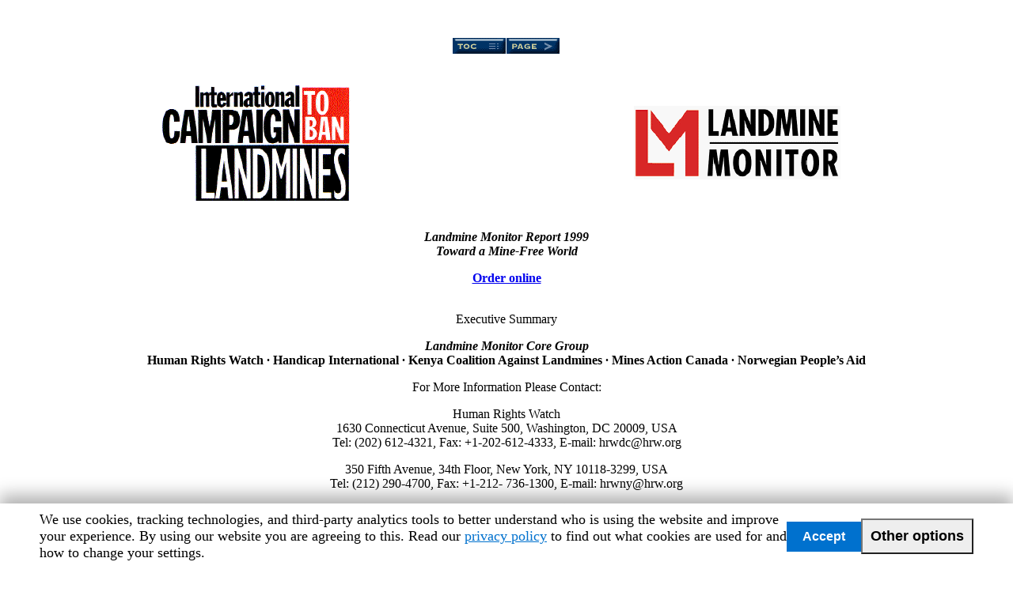

--- FILE ---
content_type: text/html
request_url: https://www.hrw.org/reports/1999/landmine/execsum/jasmine.html
body_size: 9105
content:
<!doctype html public "-//w3c//dtd html 4.0 transitional//en">
<html>
<head><link href="/s_code.css" type="text/css" rel="stylesheet"><meta name="viewport" content="width=device-width, initial-scale=1.0">
   <meta http-equiv="Content-Type" content="text/html; charset=iso-8859-1">
   <meta name="GENERATOR" content="Mozilla/4.51 [en] (WinNT; U) [Netscape]">
</head>
<body background="grnitbkg.gif">
&nbsp;
<center>
<!-- TRANSIT - PREVIOUS PAGE --><!C- {A HREF=""}{IMG SRC="blubvppv.gif" ALT="Previous Page" BORDER=0}{/A} --><!-- TRANSIT - TOC --><a href="index.htm#TopOfPage" TARGET="_top"><img SRC="blubvtoc.gif" ALT="Table Of Contents" BORDER=0 ></a><a href="Execweb1-01.htm#TopOfPage"><img SRC="blubvpnx.gif" ALT="Next Page" BORDER=0 ></a></center>


<br>&nbsp;
<table BORDER=0 COLS=2 WIDTH="100%" >
<tr>
<td>
<center><img SRC="Execweb1-1.gif" height=147 width=240></center>
</td>

<td>
<center><img SRC="Execweb1-2.gif" BORDER=0 height=93 width=261></center>
</td>
</tr>
</table>

<center>
<p><a NAME="P2_29"></a>
<br><b><i><font face="Times New Roman"><font size=+2>Landmine Monitor Report
1999</font></font></i></b>
<br><b><i><font face="Times New Roman"><font size=+2>Toward a Mine-Free
World</font></font></i></b><BR>
<CENTER> <a href="http://store.yahoo.com/hrwpubs/lanmonrep19.html"><B>Order online</B></A><BR><BR>
<p><font face="Times New Roman Bold"><font size=+2>Executive Summary</font></font>
<p><b><i><font face="Times New Roman"><font size=+1>Landmine Monitor Core
Group</font></font></i></b>
<br><b><font face="Times New Roman"><font size=+1>Human Rights Watch &middot;
Handicap International &middot; Kenya Coalition Against Landmines &middot;
Mines Action Canada &middot; Norwegian People’s Aid</font></font></b></center>

<p><font face="Times New Roman">For More Information Please Contact:</font>
<p><font face="Times New Roman">Human Rights Watch</font>
<br><font face="Times New Roman">1630 Connecticut Avenue, Suite 500, Washington,
DC 20009, USA</font>
<br><font face="Times New Roman">Tel: (202) 612-4321, Fax: +1-202-612-4333,
E-mail: hrwdc@hrw.org</font>
<p><font face="Times New Roman">350 Fifth Avenue, 34th Floor, New York,
NY 10118-3299, USA</font>
<br><font face="Times New Roman">Tel: (212) 290-4700, Fax: +1-212- 736-1300,
E-mail: hrwny@hrw.org</font>
<p><font face="Times New Roman">Handicap International</font>
<br><font face="Times New Roman">rue de Spastraat 67, B-1000 Brussels,
BELGIUM</font>
<br><font face="Times New Roman">Tel: +32-2-286-50-59, Fax: +32-2-230-60-30</font>
<p><font face="Times New Roman">14 avenue Berthelot 69007 Lyon, FRANCE</font>
<br><font face="Times New Roman">Tel: +33-4-78-69-79-79, Fax: +33-4-78-69-79-94</font>
<p><font face="Times New Roman">Kenya Coalition Against Landmines</font>
<br><font face="Times New Roman">PO Box 57217, Nairobi, KENYA</font>
<br><font face="Times New Roman">Tel: +254-2-222-095, Fax: +254-2-225-390</font>
<p><font face="Times New Roman">Mines Action Canada</font>
<br><font face="Times New Roman">1 Nicolas Street, Suite 1210, Ottawa,
ONT K1N 7B7, CANADA</font>
<br><font face="Times New Roman">Tel: +1-613-241-3777, Fax: +1-613244-3410</font>
<p><font face="Times New Roman">Norwegian People’s Aid</font>
<br><font face="Times New Roman">PO Box 8844, Youngstorget NO-0028, Oslo,
NORWAY</font>
<br><font face="Times New Roman">Tel: +47-22-03-77-00, Fax: +47-22-20-09-40</font>
<p><font face="Times New Roman">International Campaign to Ban Landmines</font>
<br><font face="Times New Roman">Web Site Address: http://www.icbl.org</font>
<p><font face="Times New Roman">For a copy of <i>Landmine Monitor Report
1999--Toward a Mine-Free World</i></font>
<br><font face="Times New Roman">please contact:</font>
<ul><font face="Times New Roman">Publications Department</font>
<br><font face="Times New Roman">Human Rights Watch</font>
<br><font face="Times New Roman">350 Fifth Avenue, 34th Floor</font>
<br><font face="Times New Roman">New York, NY 10118-3299</font>
<br><font face="Times New Roman">Tel: (212) 216-1813</font></ul>
<font face="Times New Roman">Fax: (212) 736-1300</font>
</center>
<p><a NAME="TopOfPage"></a><b><font face="Times New Roman">CONTENTS</font></b></center>

<p><a href="Execweb1.htm#P143_2759" TARGET="_top">ABOUT LANDMINE MONITOR</a>
<p><a href="Execweb1-01.htm#P159_7292" TARGET="_top">INTRODUCTION</a>
<p><a href="Execweb1-02.htm#P168_8819" TARGET="_top">BANNING ANTIPERSONNEL
MINES</a>
<br><a href="Execweb1-02.htm#P170_8846" TARGET="_top">Universalization</a>
<br><a href="Execweb1-02.htm#P176_11393" TARGET="_top">Ratification / Entry
into Force</a>
<br><a href="Execweb1-02.htm#P184_13658" TARGET="_top">Global Use of Antipersonnel
Mines</a>
<br><a href="Execweb1-02.htm#P221_18651" TARGET="_top">Global Production
of Antipersonnel Mines</a>
<br><a href="Execweb1-02.htm#P343_23521" TARGET="_top">Global Trade in
Antipersonnel Mines</a>
<br><a href="Execweb1-02.htm#P411_30617" TARGET="_top">Global Stockpiles
of Antipersonnel Mines</a>
<p><a href="Execweb1-02.htm#P424_34504" TARGET="_top">GLOBAL STOCKPILES
OF ANTIPERSONNEL MINES</a>
<br><a href="Execweb1-02.htm#P443_35395" TARGET="_top">Estimated Global
Total: More than 250 million Antipersonnel Mines in Stockpiles</a>
<br><a href="Execweb1-02.htm#P444_35474" TARGET="_top">Special Issues of
Concern</a>
<br><a href="Execweb1-02.htm#P446_35499" TARGET="_top">Antivehicle Mines
with Antihandling Devices</a>
<br><a href="Execweb1-02.htm#P456_38403" TARGET="_top">National Implementation
Measures</a>
<br><a href="Execweb1-02.htm#P460_39831" TARGET="_top">Joint Operations</a>
<br><a href="Execweb1-02.htm#P471_43928" TARGET="_top">Stockpiling and
Transit of Foreign APMs</a>
<br><a href="Execweb1-02.htm#P475_45453" TARGET="_top">Mines Retained For
Training Purposes</a>
<p><a href="Execweb1-03.htm#P479_46367" TARGET="_top">HUMANITARIAN MINE
ACTION</a>
<br><a href="Execweb1-03.htm#P483_47126" TARGET="_top">The Mine Ban Treaty
and Mine Action</a>
<br><a href="Execweb1-03.htm#P489_49812" TARGET="_top">The Numbers Issue</a>
<br><a href="Execweb1-03.htm#P501_54999" TARGET="_top">Numbers and the
Real Impact</a>
<br><a href="Execweb1-03.htm#P507_57439" TARGET="_top">Humanitarian Mine
Action: Features And Principles</a>
<br><a href="Execweb1-03.htm#P523_61495" TARGET="_top">Commercial Contracting
And Humanitarian Mine Clearance</a>
<br><a href="Execweb1-03.htm#P535_65815" TARGET="_top">Funding For Humanitarian
Mine Action</a>
<br><a href="Execweb1-03.htm#P546_70282" TARGET="_top">Technology, Research
and Development, Funding and Humanitarian Mine Clearance</a>
<br><a href="Execweb1-03.htm#P551_72533" TARGET="_top">Lack of baseline
data</a>
<br><a href="Execweb1-03.htm#P555_74099" TARGET="_top">Challenges For Humanitarian
Mine Action</a>
<br><a href="Execweb1-03.htm#P563_77269" TARGET="_top">Mine Awareness</a>
<p><a href="Execweb1-04.htm#P573_82244" TARGET="_top">ASSISTANCE FOR LANDMINE
SURVIVORS</a>
<br><a href="Execweb1-04.htm#P579_83382" TARGET="_top">The Mine Ban Treaty
and Victim Assistance</a>
<br><a href="Execweb1-04.htm#P583_84215" TARGET="_top">Data Collection
– Landmine Victims and “the Numbers Issue”</a>
<br><a href="Execweb1-04.htm#P592_87827" TARGET="_top">Landmine Survivors:
Needs and Assistance</a>
<br><a href="Execweb1-04.htm#P622_92848" TARGET="_top">Addressing Survivor’s
Needs</a>
<p><a href="Execweb1-05.htm#P633_98552" TARGET="_top">MINE ACTION FUNDING</a>
<br><a href="Execweb1-05.htm#P642_101550" TARGET="_top">Major Mine Action
Donors</a>
<br><a href="Execweb1-05.htm#P765_107385" TARGET="_top">Demining Research
and Development Funding</a>
<br><a href="Execweb1-05.htm#P777_108186" TARGET="_top">Major Mine Action
Recipients</a>
<p><a href="Execweb1-06.htm#P785_110897" TARGET="_top">REGIONAL OVERVIEWS</a>
<br><a href="Execweb1-06.htm#P787_110915" TARGET="_top">AFRICA</a>
<br><a href="Execweb1-06.htm#P810_114748" TARGET="_top">AMERICAS</a>
<br><a href="Execweb1-06.htm#P839_119421" TARGET="_top">ASIA/PACIFIC</a>
<br><a href="Execweb1-06.htm#P866_124481" TARGET="_top">EUROPE/CENTRAL
ASIA</a>
<br><a href="Execweb1-06.htm#P894_130672" TARGET="_top">MIDDLE EAST/NORTH
AFRICA</a>
<p><font face="Times New Roman"><a href="Execweb1-06.htm#Convention">CONVENTION
ON THE PROHIBITION OF THE USE, STOCKPILING, PRODUCTION AND TRANSFER OF
ANTI-PERSONNEL MINES AND ON THEIR DESTRUCTION</a></font>
<h1>


<center><!-- TRANSIT - PREVIOUS PAGE --><!C- {A HREF=""}{IMG SRC="blubvppv.gif" ALT="Previous Page" BORDER=0}{/A} --><!-- TRANSIT - TOC --><a href="index.htm#TopOfPage" TARGET="_top"><img SRC="blubvtoc.gif" ALT="Table Of Contents" BORDER=0 ></a><a href="Execweb1-01.htm#TopOfPage"><img SRC="blubvpnx.gif" ALT="Next Page" BORDER=0 ></a></center>

<script type="text/javascript" src="/s_code.js"></script>
<script type="text/javascript">
<!--
s.pageName=""
s.server=""
s.channel="Legacy"
s.pageType=""
s.prop1=""
s.prop2=""
s.prop3=""
s.prop4=""
s.prop5=""
s.prop6=""
s.prop7=""
s.prop9=""
s.prop10=""
s.prop11=""
s.prop17=""
s.state=""
s.zip=""
s.events=""
s.products=""
s.purchaseID=""
s.eVar5=""
s.eVar7=""
s.eVar8=""
s.eVar9=""
s.eVar10=""
s.eVar11=""
s.eVar17=""
s.hier1=""
var s_code=s.t();if(s_code)document.write(s_code)
//-->
</script>
<script type="text/javascript"><!--
if(navigator.appVersion.indexOf(MSIE)>=0)document.write(unescape(%3C)+!-+-)
//-->
</script>

<!-- End omniture --></body>
</html>


--- FILE ---
content_type: text/css
request_url: https://www.hrw.org/s_code.css
body_size: 73
content:
/**
 * This stylesheet is intended to be used on legacy content pages, with the
 * intent of making the page more usable on mobile devices.
 */
* {
  box-sizing: border-box;
  overflow-wrap: break-word;
  font-size: max(1em, 16px);
}

html {
  background: #fff;
  font-size: 16px;
}

body {
  background: #fff;
  margin: 0 auto;
  max-width: 1280px;
  padding: 30px;
}

table, thead, tbody, tr, th, td {
  overflow: hidden; /* prevent horizontal scrolling at all costs */
}

img {
  max-width: 100%;
}

p, li {
  font-size: 1rem !important;
}

font[size] {
  font-size: 1rem;
}

@media screen and (max-width: 780px) {
  * {
    max-width: 100% !important;
  }
  body {
    padding: 10px;
  }
  #wrapper {
    margin: 0 !important;
  }
  table, thead, tbody, tr, th, td {
    display: block !important;
    width: 100% !important;
  }
}



--- FILE ---
content_type: text/css
request_url: https://www.hrw.org/modules/custom/hrw_consent/css/hrwconsent.css?v=1.4
body_size: 156
content:
#hrw-cookie-dialog {
  display: flex;
  flex-wrap: wrap;
  gap: 10px;
  position: fixed;
  bottom: 0;
  left: 0;
  z-index: 100;
  width: 100%;
  max-height: 80vh;
  overflow: scroll;
  box-sizing: border-box;
  padding: 10px;
  background: #fff !important;
  box-shadow: 0px -10px 20px 1px rgb(0 0 0 / 30%);
  color: #000 !important;
  font-size: 18px !important;
}

#hrw-cookie-dialog * {
  box-sizing: border-box;
}

#hrw-cookie-dialog a {
  color: #0071ce !important;
}

#hrw-cookie-dialog__text {
  flex: 1 0 60%;
}

#hrw-cookie-dialog__buttons {
  display: flex;
  flex-wrap: wrap;
  gap: 10px;
  align-items: center;
}

#hrw-cookie-dialog__accept,
#hrw-cookie-dialog__decline,
#hrw-cookie-dialog__save {
  background-color: #0071ce;
  color: #fff;
  font-size: 1rem;
  font-weight: bold;
  padding: 10px 20px;
  border: 0;
  cursor: pointer;
}
#hrw-cookie-dialog__accept:hover,
#hrw-cookie-dialog__decline:hover {
  text-decoration: underline;
}

a#hrw-cookie-dialog__otherlink,
#hrw-cookie-dialog__otherbutton {
  white-space: nowrap;
  background: #eee;
  color: #000 !important;
  font-weight: bold;
  padding: 10px;
  text-decoration: none;
}
#hrw-cookie-dialog__otherlink:hover,
#hrw-cookie-dialog__otherbutton:hover {
  text-decoration: underline;
}

#hrw-cookie-dialog__other {
  display: none;
}
#hrw-cookie-dialog__other.open {
  display: block;
}

#hrw-cookie-dialog__categories {
  margin-bottom: 10px;
}

@media screen and (min-width: 768px) {
  #hrw-cookie-dialog__categories {
    display: flex;
  }
}

.hrw-cookie-dialog__category {
  position: relative;
  padding: 10px 10px 10px 50px;
  border: 1px solid #5e5e5e;
}

.hrw-cookie-dialog__category input {
  position: absolute;
  margin-left: -20px;
}

.hrw-cookie-dialog__category label {
  font-weight: bold;
}

@media screen and (min-width: 1200px) {
  #hrw-cookie-dialog {
    padding: 10px calc((100vw - 1180px) / 2);
  }
}

.sr-only {
  position: absolute;
  overflow: hidden;
  clip: rect(1px,1px,1px,1px);
  width: 1px;
  height: 1px;
  word-wrap: normal;
}


--- FILE ---
content_type: text/javascript
request_url: https://www.hrw.org/modules/custom/hrw_consent/js/hrwconsent.js?v=1.4
body_size: 10588
content:
var HrwConsent;(()=>{var e={646:function(e){e.exports=function(){"use strict";function e(e){for(var t=1;t<arguments.length;t++){var i=arguments[t];for(var o in i)e[o]=i[o]}return e}return function t(i,o){function n(t,n,a){if("undefined"!=typeof document){"number"==typeof(a=e({},o,a)).expires&&(a.expires=new Date(Date.now()+864e5*a.expires)),a.expires&&(a.expires=a.expires.toUTCString()),t=encodeURIComponent(t).replace(/%(2[346B]|5E|60|7C)/g,decodeURIComponent).replace(/[()]/g,escape);var r="";for(var s in a)a[s]&&(r+="; "+s,!0!==a[s]&&(r+="="+a[s].split(";")[0]));return document.cookie=t+"="+i.write(n,t)+r}}return Object.create({set:n,get:function(e){if("undefined"!=typeof document&&(!arguments.length||e)){for(var t=document.cookie?document.cookie.split("; "):[],o={},n=0;n<t.length;n++){var a=t[n].split("="),r=a.slice(1).join("=");try{var s=decodeURIComponent(a[0]);if(o[s]=i.read(r,s),e===s)break}catch(e){}}return e?o[e]:o}},remove:function(t,i){n(t,"",e({},i,{expires:-1}))},withAttributes:function(i){return t(this.converter,e({},this.attributes,i))},withConverter:function(i){return t(e({},this.converter,i),this.attributes)}},{attributes:{value:Object.freeze(o)},converter:{value:Object.freeze(i)}})}({read:function(e){return'"'===e[0]&&(e=e.slice(1,-1)),e.replace(/(%[\dA-F]{2})+/gi,decodeURIComponent)},write:function(e){return encodeURIComponent(e).replace(/%(2[346BF]|3[AC-F]|40|5[BDE]|60|7[BCD])/g,decodeURIComponent)}},{path:"/"})}()},935:(e,t,i)=>{"use strict";i.d(t,{Z:()=>c});const o=i(646),n={setRawValue:function(e){o.set(i.g.HrwConsentSettings.cookieName,e,{domain:i.g.HrwConsentSettings.domain,expires:i.g.HrwConsentSettings.expires,sameSite:"lax"})},getRawValue:function(){return o.get(i.g.HrwConsentSettings.cookieName)},hasUserSelections:function(){const e=n.getRawValue();return e&&-1===e.indexOf("-----")},setOptType:function(e){n._setConsentAspect(0,e)},getOptType:function(){return n._getConsentAspect(0)},setAd:function(e){n._setConsentAspect(1,e)},getAd:function(){return n._getConsentAspect(1)},setAnalytics:function(e){n._setConsentAspect(2,e)},getAnalytics:function(){return n._getConsentAspect(2)},setFunctionality:function(e){n._setConsentAspect(3,e)},getFunctionality:function(){return n._getConsentAspect(3)},setPersonalization:function(e){n._setConsentAspect(4,e)},getPersonalization:function(){return n._getConsentAspect(4)},setSecurity:function(e){n._setConsentAspect(5,e)},getSecurity:function(){return n._getConsentAspect(5)},_setConsentAspect(e,t){let i=n.getRawValue()||"------";if(""===i.charAt(e))throw Error("Invalid position: "+e);if(1!==t.length)throw Error("Invalid value length: "+t);i=i.substring(0,e)+t+i.substring(e+1),n.setRawValue(i)},_getConsentAspect(e){let t=n.getRawValue()||"------";switch(t.charAt(e)){case"-":case"":return null;default:return t.charAt(e)}},deleteCookies:function(e){}},a={createDefaultSettings:function(e="granted"){return{ad_storage:e,analytics_storage:e,functionality_storage:e,personalization_storage:e,security_storage:e}},updateSetting:function(e,t,i){switch(i){case"0":return void(e[t+"_storage"]="denied");case"1":return void(e[t+"_storage"]="granted");case"-":case null:return}},pushConsentModeNoPreferences:function(){let e=this.createDefaultSettings("denied");e.region=i.g.HrwConsentSettings.optInCountries,this.pushToDataLayer("default",e)},pushConsentSettingsFromPreferences:function(e){let t="1"===n.getOptType()?a.createDefaultSettings("granted"):a.createDefaultSettings("denied");a.updateSetting(t,"ad",n.getAd()),a.updateSetting(t,"analytics",n.getAnalytics()),a.updateSetting(t,"functionality",n.getFunctionality()),a.updateSetting(t,"personalization",n.getPersonalization()),a.updateSetting(t,"security",n.getSecurity()),a.pushToDataLayer(e,t)},pushToDataLayer:function(e,t){this.ensureDataLayer(),"default"===e&&(t.wait_for_update=500),function(){dataLayer.push(arguments)}("consent",e,t)},ensureDataLayer:function(){window.dataLayer=window.dataLayer||[]}},r={determineCountry:function(){return fetch("https://www.hrw.org/modules/custom/hrw_notification_message/iplookup.php").then((e=>e.headers)).then((e=>e.has("x-geo-country")?e.get("x-geo-country"):""))},lookupOptTypeForCountry:function(e){return""==e||void 0===e||i.g.HrwConsentSettings.optInCountries.includes(e)?"0":"1"}},s={showPopup:function(e){if(document.getElementById("hrw-cookie-dialog"))return;const t="1"===e?this.createPopupOptOut():this.createPopupOptIn();"interactive"===document.readyState||"complete"===document.readyState?this.appendPopup(t):window.addEventListener("load",(function(e){document.querySelector("#hrw-cookie-dialog__other")||s.appendPopup(t)}))},createPopupOptIn:function(){const e=this.getStrings();let t=document.createElement("div");return t.id="hrw-cookie-dialog",t.setAttribute("role","alertdialog"),t.setAttribute("tabindex","-1"),t.setAttribute("aria-labelledby","hrw-cookie-dialog__label"),t.setAttribute("aria-describedby","hrw-cookie-dialog__text"),t.innerHTML=`\n            <div id="hrw-cookie-dialog__label" class="sr-only">${e.label}</div>\n            <div id="hrw-cookie-dialog__text">${e.optin_text}</div>\n            <div id="hrw-cookie-dialog__buttons">\n                <button id="hrw-cookie-dialog__accept">${e.accept}</button>\n                <button id="hrw-cookie-dialog__decline">${e.decline}</button>\n                <a id="hrw-cookie-dialog__otherlink" href="${e.privacy_url}">${e.privacy_policy}</a>\n            </div>\n        `,t},createPopupOptOut:function(){const e=this.getStrings();let t=document.createElement("div");return t.id="hrw-cookie-dialog",t.setAttribute("role","alertdialog"),t.setAttribute("tabindex","-1"),t.setAttribute("aria-labelledby","hrw-cookie-dialog__label"),t.setAttribute("aria-describedby","hrw-cookie-dialog__text"),t.innerHTML=`\n            <div id="hrw-cookie-dialog__label" class="sr-only">${e.label}</div>\n            <div id="hrw-cookie-dialog__text">${e.optout_text}</div>\n            <div id="hrw-cookie-dialog__buttons">\n                <button id="hrw-cookie-dialog__accept">${e.accept}</button>\n                <button id="hrw-cookie-dialog__otherbutton" aria-controls="hrw-cookie-dialog__other" aria-expanded="false">${e.other}</button>\n            </div>\n        `,t.append(this.createSettingsForm()),t},createSettingsForm:function(){const e=this.getStrings();let t="",i="";"1"===n.getAd()&&(t="checked"),null===n.getAd()&&"1"===n.getOptType()&&(t="checked"),"1"===n.getAnalytics()&&(i="checked"),null===n.getAnalytics()&&"1"===n.getOptType()&&(i="checked");let o=document.createElement("div");return o.id="hrw-cookie-dialog__other",o.innerHTML=`\n            <div id="hrw-cookie-dialog__categories">\n                <div class="hrw-cookie-dialog__category">\n                    <input type="checkbox" id="hrw-cookie-dialog__necessary" name="necessary" aria-describedby="hrw-cookie-dialog__necessary_description" disabled readonly checked />\n                    <label for="hrw-cookie-dialog__necessary">${e.necessary_label}</label>\n                    <p id="hrw-cookie-dialog__necessary_description">${e.necessary_description}</p>\n                </div>\n                <div class="hrw-cookie-dialog__category">\n                    <input type="checkbox" id="hrw-cookie-dialog__analytics" name="analytics" aria-describedby="hrw-cookie-dialog__analytics_description" ${i} />\n                    <label for="hrw-cookie-dialog__analytics">${e.analytics_label}</label>\n                    <p id="hrw-cookie-dialog__analytics_description">${e.analytics_description}</p>\n                </div>\n                <div class="hrw-cookie-dialog__category">\n                    <input type="checkbox" id="hrw-cookie-dialog__ad" name="ad" aria-describedby="hrw-cookie-dialog__ad_description" ${t} />\n                    <label for="hrw-cookie-dialog__ad">${e.ad_label}</label>\n                    <p id="hrw-cookie-dialog__ad_description">${e.ad_description}</p>\n                </div>\n            </div>\n            <button id="hrw-cookie-dialog__save">${e.save}</button>\n        `,o},appendPopup:function(e){document.querySelector("body").append(e);const t=e.querySelector("#hrw-cookie-dialog__accept"),i=e.querySelector("#hrw-cookie-dialog__decline"),o=e.querySelector("#hrw-cookie-dialog__otherbutton"),n=e.querySelector("#hrw-cookie-dialog__save");t&&t.addEventListener("click",this.acceptCallback),i&&i.addEventListener("click",this.declineCallback),o&&o.addEventListener("click",this.otherCallback),n&&n.addEventListener("click",this.saveCallback)},removePopup:function(){const e=document.querySelector("#hrw-cookie-dialog");e&&e.remove()},showSettingsForm:function(e){if(e.querySelector("#hrw-cookie-dialog__other"))return;const t=this.createSettingsForm();t.classList.add("open"),e.append(t);const i=t.querySelector("#hrw-cookie-dialog__save");i&&i.addEventListener("click",this.saveCallback)},acceptCallback(e){n.setAd("1"),n.setAnalytics("1"),n.setFunctionality("1"),n.setPersonalization("1"),n.setSecurity("1"),a.pushConsentSettingsFromPreferences("update"),s.removePopup()},declineCallback(e){n.setAd("0"),n.setAnalytics("0"),n.setFunctionality("0"),n.setPersonalization("0"),n.setSecurity("0"),a.pushConsentSettingsFromPreferences("update"),s.removePopup()},otherCallback(e){const t=document.querySelector("#hrw-cookie-dialog").querySelector("#hrw-cookie-dialog__other");t.classList.toggle("open"),e.target.setAttribute("aria-expanded",t.classList.contains("open")?"true":"false")},saveCallback(e){const t=document.querySelector("#hrw-cookie-dialog__ad");t&&n.setAd(t.checked?"1":"0");const i=document.querySelector("#hrw-cookie-dialog__analytics");i&&n.setAnalytics(i.checked?"1":"0"),a.pushConsentSettingsFromPreferences("update"),s.removePopup();const o=document.querySelector("#hrw-cookie-dialog__other");if(o){const e=document.createElement("div");e.setAttribute("aria-live","polite"),e.innerText="Your preferences have been saved.",o.append(e)}},getStrings:function(){const e={en:{label:"Human Rights Watch cookie preferences",optout_text:'We use cookies, tracking technologies, and third-party analytics tools to better understand who is using the website and improve your experience. By using our website you are agreeing to this. Read our <a href="https://www.hrw.org/privacy-policy">privacy policy</a> to find out what cookies are used for and how to change your settings.',optin_text:'Human Rights Watch values your privacy, and we care about how your personal data is used and shared online. We use cookies and similar technologies for marketing and analytics purposes. To allow us to disclose your personal data to third parties for such purposes, click â€˜Accept.â€™ You will not be tracked unless you choose to allow us to do so. Read our <a href="https://www.hrw.org/privacy-policy">privacy policy</a>.',accept:"Accept",decline:"Decline",privacy_policy:"Privacy policy",privacy_url:"https://www.hrw.org/privacy-policy",other:"Other options",necessary_label:"Necessary Cookies",necessary_description:"Some cookies are necessary for the functioning of Human Rights Watch's website.",analytics_label:"Analytics Cookies",analytics_description:"These cookies allow us to understand how people are using the site and improve their experience.",ad_label:"Marketing Cookies",ad_description:"We use marketing cookies to better understand our audience and increase effectiveness of outreach.",save:"Save preferences"},ar:{label:"Human Rights Watch cookie preferences",optout_text:"Ù†Ø³ØªØ®Ø¯Ù… Ù…Ù„ÙØ§Øª ØªØ¹Ø±ÙŠÙ Ø§Ù„Ø§Ø±ØªØ¨Ø§Ø·  (ÙƒÙˆÙƒÙŠØ²)ØŒ ÙˆØªÙ‚Ù†ÙŠØ§Øª Ø§Ù„ØªØªØ¨Ø¹ØŒ ÙˆØ£Ø¯ÙˆØ§Øª Ø§Ù„ØªØ­Ù„ÙŠÙ„ Ø§Ù„ØªØ§Ø¨Ø¹Ø© Ù„Ø¬Ù‡Ø© Ø«Ø§Ù„Ø«Ø© Ù…Ù† Ø£Ø¬Ù„ ØªØ­Ø³ÙŠÙ† ÙÙ‡Ù…Ù†Ø§ Ù„Ù…Ù† ÙŠØ³ØªØ®Ø¯Ù… Ø§Ù„Ù…ÙˆÙ‚Ø¹ ÙˆØ¬Ø¹Ù„ ØªØ¬Ø±Ø¨ØªÙƒÙ… Ø£ÙØ¶Ù„. Ø¹Ø¨Ø± Ø§Ø³ØªØ®Ø¯Ø§Ù… Ù…ÙˆÙ‚Ø¹Ù†Ø§ ÙØ¥Ù†ÙƒÙ… ØªÙˆØ§ÙÙ‚ÙˆÙ† Ø¹Ù„Ù‰ Ø°Ù„Ùƒ. ÙŠÙ…ÙƒÙ†ÙƒÙ… Ù‚Ø±Ø§Ø¡Ø© Ø³ÙŠØ§Ø³Ø§Øª Ø§Ù„Ø®ØµÙˆØµÙŠØ© Ø§Ù„Ø®Ø§ØµØ© Ø¨Ù†Ø§ Ù„Ù…Ø¹Ø±ÙØ© Ù…Ø§ Ø§Ù„Ø°ÙŠ ÙŠØªÙ… Ø§Ø³ØªØ®Ø¯Ø§Ù… Ù…Ù„ÙØ§Øª ØªØ¹Ø±ÙŠÙ Ø§Ù„Ø§Ø±ØªØ¨Ø§Ø· Ù…Ù† Ø£Ø¬Ù„Ù‡ ÙˆÙƒÙŠÙ ÙŠÙ…ÙƒÙ†ÙƒÙ… ØªØºÙŠÙŠØ± Ø¥Ø¹Ø¯Ø§Ø¯Ø§ØªÙƒÙ….",optin_text:'ØªÙ‚Ø¯Ø± Ù‡ÙŠÙˆÙ…Ù† Ø±Ø§ÙŠØªØ³ ÙˆÙˆØªØ´ Ø®ØµÙˆØµÙŠØªÙƒÙ… ØŒ Ù†Ù‡ØªÙ… Ø¨ÙƒÙŠÙÙŠØ© Ø§Ø³ØªØ®Ø¯Ø§Ù… Ø¨ÙŠØ§Ù†Ø§ØªÙƒÙ… Ø§Ù„Ø´Ø®ØµÙŠØ© ÙˆÙ…Ø´Ø§Ø±ÙƒØªÙ‡Ø§ Ø¹Ø¨Ø± Ø§Ù„Ø¥Ù†ØªØ±Ù†Øª. Ù†Ø­Ù† Ù†Ø³ØªØ®Ø¯Ù… Ù…Ù„ÙØ§Øª ØªØ¹Ø±ÙŠÙ Ø§Ù„Ø§Ø±ØªØ¨Ø§Ø· ÙˆØ§Ù„ØªÙ‚Ù†ÙŠØ§Øª Ø§Ù„Ù…Ù…Ø§Ø«Ù„Ø© Ù„Ø£ØºØ±Ø§Ø¶ Ø§Ù„ØªØ³ÙˆÙŠÙ‚ ÙˆØ§Ù„ØªØ­Ù„ÙŠÙ„. Ù„Ù„Ø³Ù…Ø§Ø­ Ù„Ù†Ø§ Ø¨Ø§Ù„ÙƒØ´Ù Ø¹Ù† Ø¨ÙŠØ§Ù†Ø§ØªÙƒÙ… Ø§Ù„Ø´Ø®ØµÙŠØ© Ù„Ø£Ø·Ø±Ø§Ù Ø«Ø§Ù„Ø«Ø© Ù„Ù‡Ø°Ù‡ Ø§Ù„Ø£ØºØ±Ø§Ø¶ ØŒ Ø§Ù†Ù‚Ø±ÙˆØ§ ÙÙˆÙ‚ "Ù‚Ø¨ÙˆÙ„". Ù„Ù† ÙŠØªÙ… ØªØ¹Ù‚Ø¨ÙƒÙ… Ù…Ø§ Ù„Ù… ØªØ®ØªØ§Ø±ÙˆØ§ Ø§Ù„Ø³Ù…Ø§Ø­ Ù„Ù†Ø§ Ø¨Ø§Ù„Ù‚ÙŠØ§Ù… Ø¨Ø°Ù„Ùƒ. Ù‚Ø±Ø§Ø¡Ø© Ø³ÙŠØ§Ø³Ø© Ø§Ù„Ø®ØµÙˆØµÙŠØ©.',accept:"Ù‚Ø¨ÙˆÙ„",decline:"Ø±ÙØ¶",privacy_policy:"Ø³ÙŠØ§Ø³Ø§Øª Ø§Ù„Ø®ØµÙˆØµÙŠØ©",privacy_url:"https://www.hrw.org/privacy-policy",other:"Ø®ÙŠØ§Ø±Ø§Øª Ø£Ø®Ø±Ù‰",necessary_label:"Ù…Ù„ÙØ§Øª ØªØ¹Ø±ÙŠÙ Ø§Ù„Ø§Ø±ØªØ¨Ø§Ø· Ø§Ù„Ø¶Ø±ÙˆØ±ÙŠØ©",necessary_description:"Ø¨Ø¹Ø¶ Ù…Ù„ÙØ§Øª ØªØ¹Ø±ÙŠÙ Ø§Ù„Ø§Ø±ØªØ¨Ø§Ø· Ø¶Ø±ÙˆØ±ÙŠØ© Ù„Ø¹Ù…Ù„ Ù…ÙˆÙ‚Ø¹ Ù‡ÙŠÙˆÙ…Ù† Ø±Ø§ÙŠØªØ³ ÙˆÙˆØªØ´.",analytics_label:"Ù…Ù„ÙØ§Øª ØªØ¹Ø±ÙŠÙ Ø§Ù„Ø§Ø±ØªØ¨Ø§Ø· Ø§Ù„ØªØ­Ù„ÙŠÙ„ÙŠØ©",analytics_description:"Ù‡Ø°Ù‡ Ø§Ù„Ù…Ù„ÙØ§Øª ØªØ³Ù…Ø­ Ù„Ù†Ø§ Ø¨ÙÙ‡Ù… ÙƒÙŠÙ ÙŠØ³ØªØ®Ø¯Ù… Ø§Ù„Ø£Ø´Ø®Ø§Øµ Ø§Ù„Ù…ÙˆÙ‚Ø¹ ÙˆØªØ­Ø³ÙŠÙ† ØªØ¬Ø±Ø¨ØªÙ‡Ù….",ad_label:" Ù…Ù„ÙØ§Øª ØªØ¹Ø±ÙŠÙ Ø§Ù„Ø§Ø±ØªØ¨Ø§Ø· Ø§Ù„ØªØ³ÙˆÙŠÙ‚ÙŠØ©",ad_description:"Ù†Ø³ØªØ®Ø¯Ù… Ù…Ù„ÙØ§Øª ØªØ¹Ø±ÙŠÙ Ø§Ù„Ø§Ø±ØªØ¨Ø§Ø· Ø§Ù„ØªØ³ÙˆÙŠÙ‚ÙŠØ© Ù„ÙÙ‡Ù… Ø£ÙØ¶Ù„ Ù„Ø¬Ù…Ù‡ÙˆØ±Ù†Ø§ ÙˆØ²ÙŠØ§Ø¯Ø© ÙØ§Ø¹Ù„ÙŠØªÙ†Ø§ ÙˆÙˆØµÙˆÙ„Ù†Ø§.",save:"Ø­ÙØ¸ Ø§Ù„Ø®ÙŠØ§Ø±Ø§Øª"},de:{label:"Human Rights Watch cookie preferences",optout_text:'We use cookies, tracking technologies, and third-party analytics tools to better understand who is using the website and improve your experience. By using our website you are agreeing to this. Read our&nbsp;<a href="https://www.hrw.org/de/datenschutzerklaerung">privacy policy</a> to find out what cookies are used for and how to change your settings.',optin_text:'Human Rights Watch respektiert Ihre PrivatsphÃ¤re. Uns ist wichtig, wie Ihre persÃ¶nlichen Daten online genutzt und weitergegeben werden. Wir verwenden Cookies und Ã¤hnliche Technologien fÃ¼r Marketing- und Analysezwecke. Um uns zu erlauben, Ihre persÃ¶nlichen Daten zu solchen Zwecken an Dritte weiterzugeben, klicken Sie auf "Akzeptieren". Sie werden nicht getrackt, es sein denn Sie geben uns dazu Ihre Erlaubnis. <a href="https://www.hrw.org/de/datenschutzerklaerung">Lesen Sie unsere Datenschutzrichtlinie.</a>',accept:"Akzeptieren",decline:"Ablehnen",privacy_policy:"Datenschutzrichtlinie",privacy_url:"https://www.hrw.org/de/datenschutzerklaerung",other:"Weitere optionen",necessary_label:"Erforderliche Cookies",necessary_description:"Einige Cookies sind fÃ¼r das Funktionieren der Website erforderlich.",analytics_label:"Analyse-Cookies",analytics_description:"Diese Cookies ermÃ¶glichen es uns zu verstehen, wie Menschen die Website nutzen und ihre Nutzung zu verbessern.",ad_label:"Marketing-Cookies",ad_description:"Wir verwenden Marketing-Cookies, um unser Publikum besser zu verstehen und unsere Reichweite zu erhÃ¶hen.",save:"Einstellungen speichern"},es:{label:"Human Rights Watch cookie preferences",optout_text:'Utilizamos cookies, tecnologÃ­as de seguimiento y herramientas de anÃ¡lisis de terceros para entender mejor quiÃ©n utiliza el sitio web y mejorar su experiencia. Al utilizar nuestro sitio web, usted estÃ¡ de acuerdo con esto. <a href="https://www.hrw.org/privacy-policy">PolÃ­tica de privacidad</a>',optin_text:'Human Rights Watch valora su privacidad, y nos preocupa cÃ³mo se utilizan y comparten sus datos personales en lÃ­nea. Utilizamos cookies y tecnologÃ­as similares con fines de marketing y anÃ¡lisis. Para permitirnos revelar sus datos personales a terceros para tales fines, haga clic en "Aceptar". No se le rastrearÃ¡ a menos que decida permitirnos hacerlo. Lea nuestra polÃ­tica de privacidad.',accept:"Aceptar",decline:"Declinar",privacy_policy:"PolÃ­tica de privacidad",privacy_url:"https://www.hrw.org/privacy-policy",other:"Otras opciones",necessary_label:"Cookies necesarias",necessary_description:"Algunas cookies son necesarias para el funcionamiento del sitio web de Human Rights Watch.",analytics_label:"Cookies de anÃ¡lisis",analytics_description:"Estas cookies nos permiten entender cÃ³mo las personas usan el sitio a fin de mejorar su experiencia",ad_label:"Cookies de marketing",ad_description:"Utilizamos cookies de marketing para entender mejor a nuestra audiencia y aumentar la eficacia del alcance.",save:"Guardar preferencias"},fr:{label:"Human Rights Watch cookie preferences",optout_text:'Notre site web utilise des cookies et d\'autres identifiants pour aider Ã  amÃ©liorer votre expÃ©rience en ligne. En utilisant notre site web, vous confirmez votre consentement. Veuillez consulter notre <a href="https://www.hrw.org/fr/politique-de-confidentialite"> politique de&nbsp;confidentialitÃ©</a> pour en savoir plus sur les cookies, et sur les moyens de modifier vos paramÃ¨tres.',optin_text:'Human Rights Watch respecte votre vie privÃ©e et se soucie de la maniÃ¨re dont vos donnÃ©es personnelles sont utilisÃ©es et partagÃ©es en ligne. Nous utilisons des cookies et de telles technologies Ã  des fins de marketing et d\'analyse. Si vous consentez Ã  la divulgation Ã  des tiers de vos donnÃ©es personnelles Ã  de telles fins, veuillez cliquer sur Â« Accepter Â». Vos donnÃ©es personnelles ne seront suivies quâ€™avec votre consentement. <a href="https://www.hrw.org/fr/politique-de-confidentialite">Veuillez consulter notre politique de confidentialitÃ© pour plus dâ€™informations</a>.',accept:"Accepter",decline:"Refuser",privacy_policy:"Politique de confidentialitÃ©",privacy_url:"https://www.hrw.org/fr/politique-de-confidentialite",other:"Autres options",necessary_label:"Cookies nÃ©cessaires",necessary_description:"Certains cookies sont nÃ©cessaires afin d'optimiser le fonctionnement du site web de Human Rights Watch.",analytics_label:"Cookies analytiques",analytics_description:"Ces cookies nous permettent dâ€™analyser les mÃ©thodes de navigation sur le site web, afin dâ€™amÃ©liorer lâ€™expÃ©rience des utilisateurs.",ad_label:"Cookies marketing",ad_description:"Ces cookies contribuent Ã  une meilleure connaissance du profil des utilisateurs, afin dâ€™amÃ©liorer lâ€™efficacitÃ© de nos actions de sensibilisation.",save:"Enregistrer les prÃ©fÃ©rences"},ja:{label:"Human Rights Watch cookie preferences",optout_text:'å½“ã‚¦ã‚§ãƒ–ã‚µã‚¤ãƒˆã§ã¯ã€ãƒ¦ãƒ¼ã‚¶ãƒ¼ã®ä½“é¨“å‘ä¸Šã®ãŸã‚ã‚¯ãƒƒã‚­ãƒ¼ã‚’ä½¿ç”¨ã—ã¦ã„ã¾ã™ã€‚ãŠå®¢æ§˜ã¯ã€ãƒ’ãƒ¥ãƒ¼ãƒžãƒ³ãƒ»ãƒ©ã‚¤ãƒ„ãƒ»ã‚¦ã‚©ãƒƒãƒãŒã‚¯ãƒƒã‚­ãƒ¼ã‚’è¨­å®šã™ã‚‹ã“ã¨ã«åŒæ„ã—ã¦ã„ã¾ã™ã€‚<a href="https://www.hrw.org/ja/privacy-policy">https://www.hrw.org/ja/privacy-policy</a>',optin_text:"ãƒ’ãƒ¥ãƒ¼ãƒžãƒ³ãƒ»ãƒ©ã‚¤ãƒ„ãƒ»ã‚¦ã‚©ãƒƒãƒã¯ã€çš†æ§˜ã®ãƒ—ãƒ©ã‚¤ãƒã‚·ãƒ¼ã‚’å°Šé‡ã—ã€çš†æ§˜ã®å€‹äººãƒ‡ãƒ¼ã‚¿ãŒã‚ªãƒ³ãƒ©ã‚¤ãƒ³ã§ã©ã®ã‚ˆã†ã«ä½¿ç”¨ã•ã‚Œã€å…±æœ‰ã•ã‚Œã‚‹ã‹ã«ã¤ã„ã¦é…æ…®ã—ã¦ã„ã¾ã™ã€‚ç§ãŸã¡ã¯ã€ãƒžãƒ¼ã‚±ãƒ†ã‚£ãƒ³ã‚°ãŠã‚ˆã³åˆ†æžã®ç›®çš„ã§ã€ã‚¯ãƒƒã‚­ãƒ¼ãŠã‚ˆã³é¡žä¼¼ã®æŠ€è¡“ã‚’ä½¿ç”¨ã—ã¦ã„ã¾ã™ã€‚ã“ã®ã‚ˆã†ãªç›®çš„ã®ãŸã‚ã«ãŠå®¢æ§˜ã®å€‹äººãƒ‡ãƒ¼ã‚¿ã‚’ç¬¬ä¸‰è€…ã«é–‹ç¤ºã™ã‚‹ã“ã¨ã‚’è¨±å¯ã™ã‚‹ã«ã¯ã€ã€Œè¨±å¯ã™ã‚‹ã€ã‚’ã‚¯ãƒªãƒƒã‚¯ã—ã¦ãã ã•ã„ã€‚ãŠå®¢æ§˜ãŒè¨±å¯ã—ãªã„é™ã‚Šã€è¿½è·¡ã•ã‚Œã‚‹ã“ã¨ã¯ã‚ã‚Šã¾ã›ã‚“ã€‚è©³ã—ãã¯ãƒ—ãƒ©ã‚¤ãƒã‚·ãƒ¼ãƒãƒªã‚·ãƒ¼ã‚’ãŠèª­ã¿ãã ã•ã„ã€‚",accept:"è¨±å¯ã™ã‚‹",decline:"æ‹’å¦ã™ã‚‹",privacy_policy:"ãƒ—ãƒ©ã‚¤ãƒã‚·ãƒ¼ãƒãƒªã‚·ãƒ¼",privacy_url:"https://www.hrw.org/ja/privacy-policy",other:"ãã®ä»–",necessary_label:"å¿…é ˆã‚¯ãƒƒã‚­ãƒ¼",necessary_description:"ãƒ’ãƒ¥ãƒ¼ãƒžãƒ³ãƒ»ãƒ©ã‚¤ãƒ„ãƒ»ã‚¦ã‚©ãƒƒãƒã®ã‚¦ã‚§ãƒ–ã‚µã‚¤ãƒˆé‹å–¶ã®ãŸã‚ã«å¿…è¦ãªã‚¯ãƒƒã‚­ãƒ¼ã§ã™ã€‚",analytics_label:"åˆ†æžç”¨ã‚¯ãƒƒã‚­ãƒ¼",analytics_description:"ã‚¦ã‚§ãƒ–ã‚µã‚¤ãƒˆé–²è¦§è€…ã®ä½¿ç”¨æ–¹æ³•ã®ç†è§£ãƒ»ä½“é¨“å‘ä¸Šã®ãŸã‚ã«å¿…è¦ãªã‚¯ãƒƒã‚­ãƒ¼ã§ã™ã€‚",ad_label:"ãƒžãƒ¼ã‚±ãƒ†ã‚£ãƒ³ã‚°ç”¨ã‚¯ãƒƒã‚­ãƒ¼",ad_description:"ãƒ’ãƒ¥ãƒ¼ãƒžãƒ³ãƒ»ãƒ©ã‚¤ãƒ„ãƒ»ã‚¦ã‚©ãƒƒãƒã®ã‚¿ãƒ¼ã‚²ãƒƒãƒˆãƒ»ã‚ªãƒ¼ãƒ‡ã‚£ã‚¨ãƒ³ã‚¹ã®ç†è§£ã€ã‚¢ã‚¦ãƒˆãƒªãƒ¼ãƒåŠ¹æžœã‚’é«˜ã‚ã‚‹ãŸã‚ã®ã‚¯ãƒƒã‚­ãƒ¼ã§ã™ã€‚",save:"è¨­å®šã‚’ä¿å­˜ã™ã‚‹"},pt:{label:"Human Rights Watch cookie preferences",optout_text:'Utilizamos cookies, tecnologias de rastreamento e ferramentas analÃ­ticas de terceiros para entender melhor quem estÃ¡ usando o site e melhorar sua experiÃªncia. Ao usar nosso site, vocÃª concorda com isso. Leia nossa <a href="https://www.hrw.org/pt/politica-de-privacidade">polÃ­tica de privacidade </a>para saber para que cookies sÃ£o usados e como alterar suas configuraÃ§Ãµes.',optin_text:"A Human Rights Watch valoriza sua privacidade e nos preocupamos com a forma como seus dados pessoais sÃ£o usados e compartilhados online. Usamos cookies e tecnologias semelhantes para fins de marketing e anÃ¡lise. Para nos permitir divulgar seus dados pessoais a terceiros para tais fins, clique em 'Aceitar'. VocÃª nÃ£o serÃ¡ rastreado, a menos que decida nos permitir fazÃª-lo. <a href=\"https://www.hrw.org/pt/politica-de-privacidade\">Leia nossa polÃ­tica de privacidade.</a>",accept:"Aceitar",decline:"Declinar",privacy_policy:"PolÃ­tica de privacidade",privacy_url:"https://www.hrw.org/pt/politica-de-privacidade",other:"Outras opÃ§Ãµes",necessary_label:"Cookies necessÃ¡rios",necessary_description:"Alguns cookies sÃ£o necessÃ¡rios para o funcionamento do site da Human Rights Watch",analytics_label:"Cookies analÃ­ticos",analytics_description:"Esses cookies nos permitem entender como as pessoas estÃ£o usando o site e melhorar a experiÃªncia",ad_label:"Cookies de marketing",ad_description:"Usamos cookies de marketing para entender melhor nosso pÃºblico e aumentar a eficÃ¡cia do alcance",save:"Salvar preferÃªncias"},ru:{label:"Human Rights Watch cookie preferences",optout_text:'ÐœÑ‹ Ð¸ÑÐ¿Ð¾Ð»ÑŒÐ·ÑƒÐµÐ¼ Ñ„Ð°Ð¹Ð»Ñ‹ cookie, Ñ‚ÐµÑ…Ð½Ð¾Ð»Ð¾Ð³Ð¸Ð¸ Ð¾Ñ‚ÑÐ»ÐµÐ¶Ð¸Ð²Ð°Ð½Ð¸Ñ Ð¸ ÑÑ‚Ð¾Ñ€Ð¾Ð½Ð½Ð¸Ðµ Ð°Ð½Ð°Ð»Ð¸Ñ‚Ð¸Ñ‡ÐµÑÐºÐ¸Ðµ Ð¸Ð½ÑÑ‚Ñ€ÑƒÐ¼ÐµÐ½Ñ‚Ñ‹, Ñ‡Ñ‚Ð¾Ð±Ñ‹ Ð»ÑƒÑ‡ÑˆÐµ Ð¿Ð¾Ð½ÑÑ‚ÑŒ, ÐºÑ‚Ð¾ Ð¿Ð¾ÑÐµÑ‰Ð°ÐµÑ‚ ÑÐ°Ð¹Ñ‚, Ð¸ ÑƒÐ»ÑƒÑ‡ÑˆÐ¸Ñ‚ÑŒ Ð²Ð°Ñˆ Ð¾Ð¿Ñ‹Ñ‚ Ð²Ð·Ð°Ð¸Ð¼Ð¾Ð´ÐµÐ¹ÑÑ‚Ð²Ð¸Ñ Ñ Ð½Ð¸Ð¼. Ð˜ÑÐ¿Ð¾Ð»ÑŒÐ·ÑƒÑ Ð½Ð°Ñˆ ÑÐ°Ð¹Ñ‚, Ð²Ñ‹ ÑÐ¾Ð³Ð»Ð°ÑˆÐ°ÐµÑ‚ÐµÑÑŒ Ñ ÑÑ‚Ð¸Ð¼. ÐžÐ·Ð½Ð°ÐºÐ¾Ð¼ÑŒÑ‚ÐµÑÑŒ Ñ Ð½Ð°ÑˆÐµÐ¹&nbsp;<a href="https://www.hrw.org/ru/privacy-policy">Ð¿Ð¾Ð»Ð¸Ñ‚Ð¸ÐºÐ¾Ð¹ ÐºÐ¾Ð½Ñ„Ð¸Ð´ÐµÐ½Ñ†Ð¸Ð°Ð»ÑŒÐ½Ð¾ÑÑ‚Ð¸,</a> Ñ‡Ñ‚Ð¾Ð±Ñ‹ ÑƒÐ·Ð½Ð°Ñ‚ÑŒ, Ð´Ð»Ñ Ñ‡ÐµÐ³Ð¾ Ð¸ÑÐ¿Ð¾Ð»ÑŒÐ·ÑƒÑŽÑ‚ÑÑ Ñ„Ð°Ð¹Ð»Ñ‹ cookie Ð¸ ÐºÐ°Ðº Ð¸Ð·Ð¼ÐµÐ½Ð¸Ñ‚ÑŒ Ð²Ð°ÑˆÐ¸ Ð½Ð°ÑÑ‚Ñ€Ð¾Ð¹ÐºÐ¸.',optin_text:'Human Rights Watch Ñ†ÐµÐ½Ð¸Ñ‚ Ð²Ð°ÑˆÑƒ ÐºÐ¾Ð½Ñ„Ð¸Ð´ÐµÐ½Ñ†Ð¸Ð°Ð»ÑŒÐ½Ð¾ÑÑ‚ÑŒ, Ð¸ Ð½Ð°Ð¼ Ð½ÐµÐ±ÐµÐ·Ñ€Ð°Ð·Ð»Ð¸Ñ‡Ð½Ð¾, ÐºÐ°Ðº Ð²Ð°ÑˆÐ¸ Ð»Ð¸Ñ‡Ð½Ñ‹Ðµ Ð´Ð°Ð½Ð½Ñ‹Ðµ Ð¸ÑÐ¿Ð¾Ð»ÑŒÐ·ÑƒÑŽÑ‚ÑÑ Ð¸ Ñ€Ð°ÑÐ¿Ñ€Ð¾ÑÑ‚Ñ€Ð°Ð½ÑÑŽÑ‚ÑÑ Ð² Ð˜Ð½Ñ‚ÐµÑ€Ð½ÐµÑ‚Ðµ. ÐœÑ‹ Ð¸ÑÐ¿Ð¾Ð»ÑŒÐ·ÑƒÐµÐ¼ Ñ„Ð°Ð¹Ð»Ñ‹ cookie Ð¸ Ð°Ð½Ð°Ð»Ð¾Ð³Ð¸Ñ‡Ð½Ñ‹Ðµ Ñ‚ÐµÑ…Ð½Ð¾Ð»Ð¾Ð³Ð¸Ð¸ Ð² Ð¼Ð°Ñ€ÐºÐµÑ‚Ð¸Ð½Ð³Ð¾Ð²Ñ‹Ñ… Ð¸ Ð°Ð½Ð°Ð»Ð¸Ñ‚Ð¸Ñ‡ÐµÑÐºÐ¸Ñ… Ñ†ÐµÐ»ÑÑ…. Ð§Ñ‚Ð¾Ð±Ñ‹ Ñ€Ð°Ð·Ñ€ÐµÑˆÐ¸Ñ‚ÑŒ Ð½Ð°Ð¼ Ð¿ÐµÑ€ÐµÐ´Ð°Ð²Ð°Ñ‚ÑŒ Ð²Ð°ÑˆÐ¸ Ð»Ð¸Ñ‡Ð½Ñ‹Ðµ Ð´Ð°Ð½Ð½Ñ‹Ðµ Ñ‚Ñ€ÐµÑ‚ÑŒÐ¸Ð¼ Ð»Ð¸Ñ†Ð°Ð¼ Ð´Ð»Ñ Ñ‚Ð°ÐºÐ¸Ñ… Ñ†ÐµÐ»ÐµÐ¹, Ð½Ð°Ð¶Ð¼Ð¸Ñ‚Ðµ "ÐŸÑ€Ð¸Ð½ÑÑ‚ÑŒ". ÐœÑ‹ Ð½Ðµ Ð±ÑƒÐ´ÐµÐ¼ Ð¾Ñ‚ÑÐ»ÐµÐ¶Ð¸Ð²Ð°Ñ‚ÑŒ Ð²Ð°ÑˆÑƒ Ð°ÐºÑ‚Ð¸Ð²Ð½Ð¾ÑÑ‚ÑŒ Ð½Ð° ÑÐ°Ð¹Ñ‚Ðµ, ÐµÑÐ»Ð¸ Ð²Ñ‹ Ð½Ðµ Ð´Ð°Ð´Ð¸Ñ‚Ðµ Ð½Ð° ÑÑ‚Ð¾ ÑÐ²Ð¾Ðµ ÑÐ¾Ð³Ð»Ð°ÑÐ¸Ðµ. <a href="https://www.hrw.org/ru/privacy-policy">ÐžÐ·Ð½Ð°ÐºÐ¾Ð¼ÑŒÑ‚ÐµÑÑŒ Ñ Ð½Ð°ÑˆÐµÐ¹ Ð¿Ð¾Ð»Ð¸Ñ‚Ð¸ÐºÐ¾Ð¹ ÐºÐ¾Ð½Ñ„Ð¸Ð´ÐµÐ½Ñ†Ð¸Ð°Ð»ÑŒÐ½Ð¾ÑÑ‚Ð¸.</a>',accept:"ÐŸÑ€Ð¸Ð½ÑÑ‚ÑŒ",decline:"ÐžÑ‚ÐºÐ»Ð¾Ð½Ð¸Ñ‚ÑŒ",privacy_policy:"ÐŸÐ¾Ð»Ð¸Ñ‚Ð¸ÐºÐ° ÐºÐ¾Ð½Ñ„Ð¸Ð´ÐµÐ½Ñ†Ð¸Ð°Ð»ÑŒÐ½Ð¾ÑÑ‚Ð¸",privacy_url:"https://www.hrw.org/ru/privacy-policy",other:"Ð”Ñ€ÑƒÐ³Ð¾Ðµ",necessary_label:"ÐžÐ±ÑÐ·Ð°Ñ‚ÐµÐ»ÑŒÐ½Ñ‹Ðµ Ñ„Ð°Ð¹Ð»Ñ‹ cookie",necessary_description:"ÐÐµÐºÐ¾Ñ‚Ð¾Ñ€Ñ‹Ðµ cookie-Ñ„Ð°Ð¹Ð»Ñ‹ Ð½ÐµÐ¾Ð±Ñ…Ð¾Ð´Ð¸Ð¼Ñ‹ Ð´Ð»Ñ Ð½Ð¾Ñ€Ð¼Ð°Ð»ÑŒÐ½Ð¾Ð³Ð¾ Ñ„ÑƒÐ½ÐºÑ†Ð¸Ð¾Ð½Ð¸Ñ€Ð¾Ð²Ð°Ð½Ð¸Ñ ÑÐ°Ð¹Ñ‚Ð° Human Rights Watch.",analytics_label:"ÐÐ½Ð°Ð»Ð¸Ñ‚Ð¸Ñ‡ÐµÑÐºÐ¸Ðµ Ñ„Ð°Ð¹Ð»Ñ‹ cookie",analytics_description:"Ð­Ñ‚Ð¸ cookie-Ñ„Ð°Ð¹Ð»Ñ‹ Ð¿Ð¾Ð·Ð²Ð¾Ð»ÑÑŽÑ‚ Ð½Ð°Ð¼ Ð¿Ð¾Ð½ÑÑ‚ÑŒ, ÐºÐ°Ðº Ð»ÑŽÐ´Ð¸ Ð¸ÑÐ¿Ð¾Ð»ÑŒÐ·ÑƒÑŽÑ‚ ÑÐ°Ð¹Ñ‚, Ð¸ ÑƒÐ»ÑƒÑ‡ÑˆÐ¸Ñ‚ÑŒ Ð¸Ñ… Ð¾Ð¿Ñ‹Ñ‚ Ð²Ð·Ð°Ð¸Ð¼Ð¾Ð´ÐµÐ¹ÑÑ‚Ð²Ð¸Ñ Ñ Ð½Ð¸Ð¼.",ad_label:"ÐœÐ°Ñ€ÐºÐµÑ‚Ð¸Ð½Ð³Ð¾Ð²Ñ‹Ðµ Ñ„Ð°Ð¹Ð»Ñ‹ cookie",ad_description:"ÐœÑ‹ Ð¸ÑÐ¿Ð¾Ð»ÑŒÐ·ÑƒÐµÐ¼ Ð¼Ð°Ñ€ÐºÐµÑ‚Ð¸Ð½Ð³Ð¾Ð²Ñ‹Ðµ cookie-Ñ„Ð°Ð¹Ð»Ñ‹, Ñ‡Ñ‚Ð¾Ð±Ñ‹ Ð»ÑƒÑ‡ÑˆÐµ Ð¿Ð¾Ð½Ð¸Ð¼Ð°Ñ‚ÑŒ Ð½Ð°ÑˆÑƒ Ð°ÑƒÐ´Ð¸Ñ‚Ð¾Ñ€Ð¸ÑŽ Ð¸ Ð¿Ð¾Ð²Ñ‹ÑˆÐ°Ñ‚ÑŒ Ð¾Ñ…Ð²Ð°Ñ‚.",save:"Ð¡Ð¾Ñ…Ñ€Ð°Ð½Ð¸Ñ‚ÑŒ Ð½Ð°ÑÑ‚Ñ€Ð¾Ð¹ÐºÐ¸"},sv:{label:"Human Rights Watch cookie preferences",optout_text:'Vi anvÃ¤nder kakor (cookies), spÃ¥rningsteknik och analysverktyg frÃ¥n tredje parter fÃ¶r att fÃ¶rstÃ¥ vem som anvÃ¤nder webbplatsen och fÃ¶r att fÃ¶rbÃ¤ttra din upplevelse. Genom att anvÃ¤nda vÃ¥r webbsida godkÃ¤nner du detta. <a href="https://www.hrw.org/privacy-policy">LÃ¤s vÃ¥r integritetspolicy</a> fÃ¶r mer information om hur cookies anvÃ¤nds och hur du Ã¤ndrar dina instÃ¤llningar.',optin_text:'Human Rights Watch vÃ¤rdesÃ¤tter din integritet och vi bryr oss om hur dina personuppgifter anvÃ¤nds och delas online. Vi anvÃ¤nder cookies och liknande teknologier fÃ¶r marknadsfÃ¶rings- och analysÃ¤ndamÃ¥l. FÃ¶r att tillÃ¥ta oss att lÃ¤mna ut dina personuppgifter till tredje part fÃ¶r sÃ¥dana Ã¤ndamÃ¥l, klicka pÃ¥ "Acceptera". Du kommer inte att spÃ¥ras om du inte vÃ¤ljer att tillÃ¥ta oss att gÃ¶ra detta. <a href="https://www.hrw.org/privacy-policy">LÃ¤s vÃ¥r integritetspolicy hÃ¤r.</a>',accept:"Acceptera",decline:"Decline",privacy_policy:"Integritetspolicy",privacy_url:"https://www.hrw.org/privacy-policy",other:"Andra alternativ",necessary_label:"NÃ¶dvÃ¤ndiga cookies",necessary_description:"Vissa cookies Ã¤r nÃ¶dvÃ¤ndiga fÃ¶r att Human Rights Watch webbsida ska fungera. ",analytics_label:"Analytiska cookies",analytics_description:"Dessa cookies anvÃ¤nds fÃ¶r att fÃ¶rstÃ¥ hur besÃ¶kare anvÃ¤nder webbsidan och fÃ¶r att fÃ¶rbÃ¤ttra deras upplevelse.",ad_label:"MarknadsfÃ¶ringscookies",ad_description:"Vi anvÃ¤nder marknadsfÃ¶ringscookies fÃ¶r att fÃ¶rstÃ¥ vÃ¥r publik bÃ¤ttre och fÃ¶r att effektivisera vÃ¥r uppsÃ¶kande verksamhet. ",save:"Spara instÃ¤llningar"},"zh-hans":{label:"Human Rights Watch cookie preferences",optout_text:'æˆ‘ä»¬ä½¿ç”¨cookiesã€è¿½è¸ªæŠ€æœ¯å’Œç¬¬ä¸‰æ–¹åˆ†æžå·¥å…·ååŠ©äº†è§£è°åœ¨ä½¿ç”¨è¿™ä¸ªç½‘ç«™å¹¶æ”¹å–„æ‚¨çš„ä½¿ç”¨ä½“éªŒã€‚åªè¦æ‚¨ä½¿ç”¨æˆ‘ä»¬çš„ç½‘ç«™å³é»˜è®¤åŒæ„ã€‚æ‚¨å¯å‚é˜…æˆ‘ä»¬çš„&nbsp;<a href="https://www.hrw.org/privacy-policy">éšç§æƒæ”¿ç­–</a> ä»¥äº†è§£æˆ‘ä»¬ä½¿ç”¨çš„cookiesï¼Œä»¥åŠå¦‚ä½•æ›´æ”¹æ‚¨çš„è®¾å®šã€‚',optin_text:"äººæƒè§‚å¯Ÿé‡è§†æ‚¨çš„éšç§ï¼Œæˆ‘ä»¬å…³å¿ƒæ‚¨çš„ä¸ªäººæ•°æ®å¦‚ä½•åœ¨ç½‘ä¸Šè¢«ä½¿ç”¨å’Œåˆ†äº«ã€‚ä¸ºäº†è¡Œé”€ä¸Žåˆ†æžï¼Œæˆ‘ä»¬ä¼šä½¿ç”¨cookieåŠç±»ä¼¼æŠ€æœ¯ã€‚è‹¥æ‚¨åŒæ„æˆ‘ä»¬ä¸ºå‰è¿°ç›®çš„å‘ç¬¬ä¸‰æ–¹æ­éœ²æ‚¨çš„ä¸ªäººæ•°æ®ï¼Œè¯·ç‚¹å‡»â€˜æŽ¥å—.â€™ã€‚æœªç»æ‚¨çš„å…è®¸ï¼Œæˆ‘ä»¬ç»ä¸è¿½è¸ªæ‚¨çš„æ´»åŠ¨è¶³è¿¹ã€‚è¯¦è§æˆ‘ä»¬çš„ç§éšæ”¿ç­–ã€‚",accept:"æŽ¥å—",decline:"æ‹’ç»",privacy_policy:"ç§éšæ”¿ç­–",privacy_url:"https://www.hrw.org/privacy-policy",other:"äº†è§£è¯¦æƒ…",necessary_label:"å¿…è¦cookies",necessary_description:"äººæƒè§‚å¯Ÿç½‘ç«™å¿…é¡»ä½¿ç”¨è¿™äº›cookiesæ‰èƒ½è¿ä½œã€‚",analytics_label:"åˆ†æžcookies",analytics_description:"è¿™äº›cookiesè®©æˆ‘ä»¬å¯ä»¥äº†è§£è°åœ¨ä½¿ç”¨è¿™ä¸ªç½‘ç«™å¹¶æ”¹å–„ä½¿ç”¨è€…ä½“éªŒã€‚",ad_label:"è¡Œé”€cookies",ad_description:"æˆ‘ä»¬ä½¿ç”¨è¡Œé”€cookiesä»¥å¢žè¿›å¯¹ç”¨æˆ·çš„äº†è§£å¹¶æé«˜å®£ä¼ æ•ˆæžœã€‚",save:"å‚¨å­˜åå¥½"},"zh-hant":{label:"Human Rights Watch cookie preferences",optout_text:'æˆ‘å€‘ä½¿ç”¨cookiesã€è¿½è¹¤æŠ€è¡“å’Œç¬¬ä¸‰æ–¹åˆ†æžå·¥å…·å”åŠ©çž­è§£èª°åœ¨ä½¿ç”¨é€™å€‹ç¶²ç«™ä¸¦æ”¹å–„æ‚¨çš„ä½¿ç”¨é«”é©—ã€‚åªè¦æ‚¨ä½¿ç”¨æˆ‘å€‘çš„ç¶²ç«™å³é»˜èªåŒæ„ã€‚æ‚¨å¯åƒé–±æˆ‘å€‘çš„&nbsp;<a href="https://www.hrw.org/privacy-policy">éš±ç§æ¬Šæ”¿ç­–</a>ä»¥çž­è§£æˆ‘å€‘ä½¿ç”¨çš„cookiesï¼Œä»¥åŠå¦‚ä½•æ›´æ”¹æ‚¨çš„è¨­å®šã€‚',optin_text:"äººæ¬Šè§€å¯Ÿé‡è¦–æ‚¨çš„éš±ç§ï¼Œæˆ‘å€‘é—œå¿ƒæ‚¨çš„å€‹äººæ•¸æ“šå¦‚ä½•åœ¨ç¶²ä¸Šè¢«ä½¿ç”¨å’Œåˆ†äº«ã€‚ç‚ºäº†è¡ŒéŠ·èˆ‡åˆ†æžï¼Œæˆ‘å€‘æœƒä½¿ç”¨cookieåŠé¡žä¼¼æŠ€è¡“ã€‚è‹¥æ‚¨åŒæ„æˆ‘å€‘ç‚ºå‰è¿°ç›®çš„å‘ç¬¬ä¸‰æ–¹æ­éœ²æ‚¨çš„å€‹äººæ•¸æ“šï¼Œè«‹é»žæ“Šã€ŒæŽ¥å—ã€ã€‚æœªç¶“æ‚¨çš„å…è¨±ï¼Œæˆ‘å€‘çµ•ä¸è¿½è¹¤æ‚¨çš„æ´»å‹•è¶³è·¡ã€‚è©³è¦‹æˆ‘å€‘çš„ç§éš±æ”¿ç­–ã€‚",accept:"æŽ¥å—",decline:"æ‹’çµ•",privacy_policy:"ç§éš±æ”¿ç­–",privacy_url:"https://www.hrw.org/privacy-policy",other:"å…¶ä»–é¸é …",necessary_label:"å¿…è¦cookies",necessary_description:"äººæ¬Šè§€å¯Ÿç¶²ç«™å¿…é ˆä½¿ç”¨é€™äº›cookiesæ‰èƒ½é‹ä½œã€‚",analytics_label:"åˆ†æžcookies",analytics_description:"é€™äº›cookiesè®“æˆ‘å€‘å¯ä»¥çž­è§£èª°åœ¨ä½¿ç”¨é€™å€‹ç¶²ç«™ä¸¦æ”¹å–„ä½¿ç”¨è€…é«”é©—ã€‚",ad_label:"è¡ŒéŠ·cookies",ad_description:"æˆ‘å€‘ä½¿ç”¨è¡ŒéŠ·cookiesä»¥å¢žé€²å°ç”¨æˆ¶çš„çž­è§£ä¸¦æé«˜å®£å‚³æ•ˆæžœã€‚",save:"å„²å­˜åå¥½"}};let t=document.documentElement.lang||navigator.language;return t?(t=t.split("-")[0].toLowerCase(),e[t]||e.en):e.en}},c=class{cookieManager=n;gtmManager=a;optTypeManager=r;popupManager=s;determineOptType;constructor(){this.determineOptType=new Promise((function(e,t){let o=null,a=null;if(i.g.window.location.search.indexOf("location_override")>-1){const t=new URLSearchParams(window.location.search);o=Promise.resolve(t.get("location_override")),a=o.then(r.lookupOptTypeForCountry),a.then(n.setOptType),e(a)}a=n.getOptType(),"0"===a||"1"===a||(o=r.determineCountry(),a=o.then(r.lookupOptTypeForCountry),a.then(n.setOptType)),e(a)})).catch((function(e){return console.log(e),"0"})),n.hasUserSelections()?a.pushConsentSettingsFromPreferences("default"):(a.pushConsentModeNoPreferences(),this.showPopup())}showPopup(){this.determineOptType.then((function(e){s.showPopup(e)}))}showSettingsForm(e){this.determineOptType.then((function(t){s.showSettingsForm(e),s.removePopup()}))}},l={cookieName:"consent-setting",domain:i.g.window.location.hostname,expires:365,optInCountries:["AT","AX","BE","BG","CH","CY","CZ","DE","DK","EE","EL","ES","EU","FI","FR","GB","GF","GI","GP","GR","HR","HU","IE","IS","IT","LI","LT","LU","LV","ME","MF","MQ","MT","NL","NO","PL","PT","RE","RO","SE","SI","SK","YT","UK"]};i.g.HrwConsentSettings=i.g.HrwConsentSettings||{},i.g.HrwConsentSettings={...l,...i.g.HrwConsentSettings}},138:(e,t,i)=>{const o=i(935).Z;e.exports=o}},t={};function i(o){var n=t[o];if(void 0!==n)return n.exports;var a=t[o]={exports:{}};return e[o].call(a.exports,a,a.exports,i),a.exports}i.d=(e,t)=>{for(var o in t)i.o(t,o)&&!i.o(e,o)&&Object.defineProperty(e,o,{enumerable:!0,get:t[o]})},i.g=function(){if("object"==typeof globalThis)return globalThis;try{return this||new Function("return this")()}catch(e){if("object"==typeof window)return window}}(),i.o=(e,t)=>Object.prototype.hasOwnProperty.call(e,t);var o=i(138);HrwConsent=o})();

--- FILE ---
content_type: text/javascript
request_url: https://www.hrw.org/s_code.js
body_size: 575
content:
/**
 * This is not the original JS file. This file URL is loaded on all legacy
 * content pages, so we are taking advantage of that to fix some issues
 * across all legacy content.
 */
'use strict';

// Add meta viewport
(function(){
  let head = document.getElementsByTagName('head')[0];
  let metaViewport = document.createElement('meta');
  metaViewport.name = 'viewport';
  metaViewport.content = 'width=device-width, initial-scale=1.0';
  head.append(metaViewport);
})();

(function(){
  // Load reset styles
  loadStyle('/s_code.css');

  // Load HRW Consent library
  loadStyle('/modules/custom/hrw_consent/css/hrwconsent.css?v=1.4');
  loadScript('/modules/custom/hrw_consent/js/hrwconsent.js?v=1.4').then(function(){
    HrwConsentSettings.domain = 'hrw.org';
    HrwConsent = new HrwConsent;
  }).then(function(){
    // After HRW Consent is loaded, then load GTM
    loadScript('https://www.googletagmanager.com/gtag/js?id=G-BP8WKD5X1Q');
    window.dataLayer = window.dataLayer || [];
    function gtag(){dataLayer.push(arguments);}
    gtag('js', new Date());
    gtag('config', 'G-BP8WKD5X1Q');
  });
})();

// Include Matomo tag manager snippet
(function(){
  var _mtm = window._mtm = window._mtm || [];
  _mtm.push({'mtm.startTime': (new Date().getTime()), 'event': 'mtm.Start'});
  loadScript('https://open-analytics.hrw.org/js/container_MOFt5fSb.js');
})();

// Suppress errors from use of original JS inside document
let s = {
  't': function(){
    return null;
  }
};

/**
 * Asynchronously load a JS file.
 *
 * @param src
 *   The URL for the JS file.
 *
 * @returns {Promise<unknown>}
 */
function loadScript(src) {
  return new Promise(function(resolve, reject) {
    const head = document.getElementsByTagName('head')[0];
    const s = document.createElement('script');
    let r = false;
    s.type = 'text/javascript';
    s.src = src;
    s.async = true;
    s.onerror = function(err) {
      reject(err, s);
    };
    s.onload = s.onreadystatechange = function() {
      if (!r && (!this.readyState || this.readyState == 'complete')) {
        r = true;
        resolve();
      }
    };
    head.append(s);
  });
}

/**
 * Load a CSS file.
 *
 * @param href
 *   The URL for the CSS file.
 */
function loadStyle(href) {
  const head = document.getElementsByTagName('head')[0];
  const s = document.createElement('link');
  s.href = href;
  s.type = 'text/css';
  s.rel = 'stylesheet';
  head.append(s);
}
